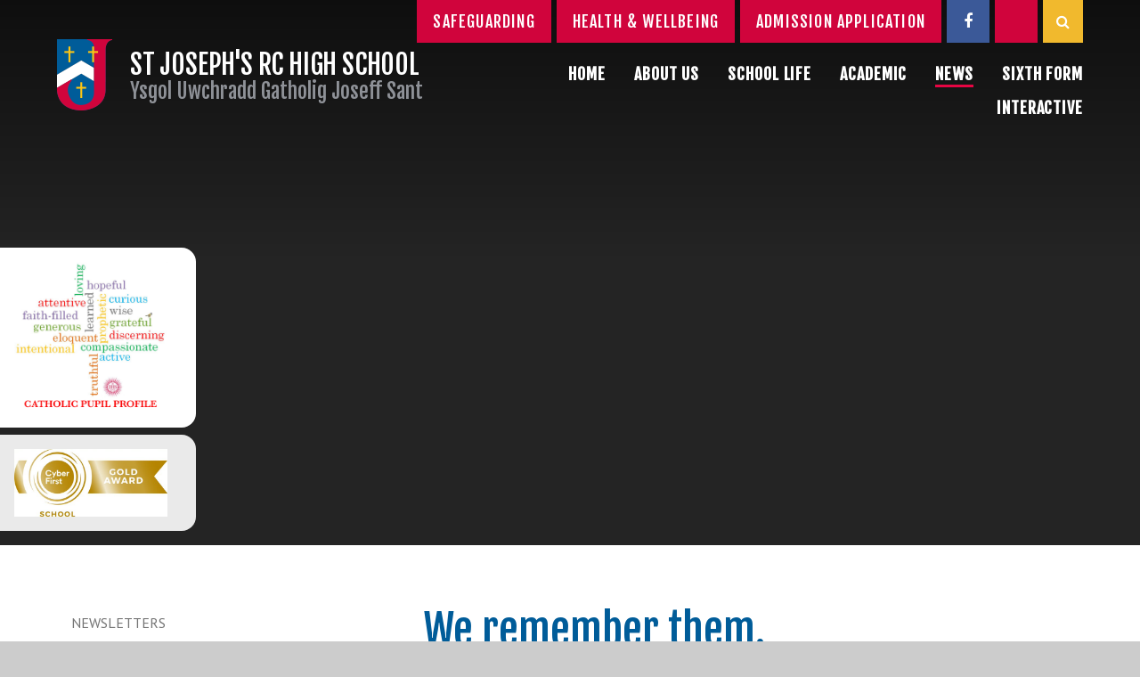

--- FILE ---
content_type: text/html
request_url: https://www.sjhs.newport.sch.uk/news/?pid=47&nid=3&storyid=101
body_size: 58913
content:

<!DOCTYPE html>
<!--[if IE 7]><html class="no-ios no-js lte-ie9 lte-ie8 lte-ie7" lang="en" xml:lang="en"><![endif]-->
<!--[if IE 8]><html class="no-ios no-js lte-ie9 lte-ie8"  lang="en" xml:lang="en"><![endif]-->
<!--[if IE 9]><html class="no-ios no-js lte-ie9"  lang="en" xml:lang="en"><![endif]-->
<!--[if !IE]><!--> <html class="no-ios no-js"  lang="en" xml:lang="en"><!--<![endif]-->
	<head>
		<meta http-equiv="X-UA-Compatible" content="IE=edge" />
		<meta http-equiv="content-type" content="text/html; charset=utf-8"/>
		
		<link rel="canonical" href="https://www.sjhs.newport.sch.uk/news/?pid=47&amp;nid=3&amp;storyid=101">
		<link rel="stylesheet" integrity="sha512-+L4yy6FRcDGbXJ9mPG8MT/3UCDzwR9gPeyFNMCtInsol++5m3bk2bXWKdZjvybmohrAsn3Ua5x8gfLnbE1YkOg==" crossorigin="anonymous" referrerpolicy="no-referrer" media="screen" href="https://cdnjs.cloudflare.com/ajax/libs/font-awesome/4.5.0/css/font-awesome.min.css?cache=260112">
<!--[if IE 7]><link rel="stylesheet" media="screen" href="https://cdn.juniperwebsites.co.uk/_includes/font-awesome/4.2.0/css/font-awesome-ie7.min.css?cache=v4.6.56.3">
<![endif]-->
		<title>St Joseph's RC High School - We remember them.</title>
		
<!--[if IE]>
<script>
console = {log:function(){return;}};
</script>
<![endif]-->

<script>
	var boolItemEditDisabled;
	var boolLanguageMode, boolLanguageEditOriginal;
	var boolViewingConnect;
	var boolConnectDashboard;
	var displayRegions = [];
	var intNewFileCount = 0;
	strItemType = "news story";
	strSubItemType = "News Story";

	var featureSupport = {
		tagging: false,
		eventTagging: false
	};
	var boolLoggedIn = false;
boolAdminMode = false;
	var boolSuperUser = false;
strCookieBarStyle = 'shape';
	intParentPageID = "47";
	intCurrentItemID = 101;
	intCurrentCatID = 3;
boolIsHomePage = false;
	boolItemEditDisabled = true;
	boolLanguageEditOriginal=true;
	strCurrentLanguage='en-gb';	strFileAttachmentsUploadLocation = 'bottom';	boolViewingConnect = false;	boolConnectDashboard = false;	var objEditorComponentList = {};

</script>

<script src="https://cdn.juniperwebsites.co.uk/admin/_includes/js/mutation_events.min.js?cache=v4.6.56.3"></script>
<script src="https://cdn.juniperwebsites.co.uk/admin/_includes/js/jquery/jquery.js?cache=v4.6.56.3"></script>
<script src="https://cdn.juniperwebsites.co.uk/admin/_includes/js/jquery/jquery.prefilter.js?cache=v4.6.56.3"></script>
<script src="https://cdn.juniperwebsites.co.uk/admin/_includes/js/jquery/jquery.query.js?cache=v4.6.56.3"></script>
<script src="https://cdn.juniperwebsites.co.uk/admin/_includes/js/jquery/js.cookie.js?cache=v4.6.56.3"></script>
<script src="/_includes/editor/template-javascript.asp?cache=260112"></script>
<script src="/admin/_includes/js/functions/minified/functions.login.new.asp?cache=260112"></script>

  <script>

  </script>
<link href="https://www.sjhs.newport.sch.uk/feeds/news.asp?nid=3&amp;pid=101&lang=en" rel="alternate" type="application/rss+xml" title="St Joseph's RC High School - News Feed"><link href="https://www.sjhs.newport.sch.uk/feeds/comments.asp?title=We remember them.&amp;storyid=101&amp;nid=3&amp;item=news&amp;pid=47&lang=en" rel="alternate" type="application/rss+xml" title="St Joseph's RC High School - We remember them. - Blog Post Comments"><link rel="stylesheet" media="screen" href="/_site/css/main.css?cache=260112">
<link rel="stylesheet" media="screen" href="/_site/css/content.css?cache=260112">


	<meta name="mobile-web-app-capable" content="yes">
	<meta name="apple-mobile-web-app-capable" content="yes">
	<meta name="viewport" content="width=device-width, initial-scale=1, minimum-scale=1, maximum-scale=1">
	<link rel="author" href="/humans.txt">
	<link rel="icon" href="/_site/images/favicons/favicon.ico">
	<link rel="apple-touch-icon" href="/_site/images/favicons/favicon.png">
	<link href="https://fonts.googleapis.com/css?family=Fjalla+One|PT+Sans:400,400i,700" rel="stylesheet">

	<script type="text/javascript">
	var iOS = ( navigator.userAgent.match(/(iPad|iPhone|iPod)/g) ? true : false );
	if (iOS) { $('html').removeClass('no-ios').addClass('ios'); }
	</script><link rel="stylesheet" media="screen" href="https://cdn.juniperwebsites.co.uk/_includes/css/content-blocks.css?cache=v4.6.56.3">
<link rel="stylesheet" media="screen" href="/_includes/css/cookie-colour.asp?cache=260112">
<link rel="stylesheet" media="screen" href="https://cdn.juniperwebsites.co.uk/_includes/css/cookies.css?cache=v4.6.56.3">
<link rel="stylesheet" media="screen" href="https://cdn.juniperwebsites.co.uk/_includes/css/cookies.advanced.css?cache=v4.6.56.3">
<link rel="stylesheet" media="screen" href="/_site/css/news.css?cache=260112">
<link rel="stylesheet" media="screen" href="https://cdn.juniperwebsites.co.uk/_includes/css/overlord.css?cache=v4.6.56.3">
<link rel="stylesheet" media="screen" href="https://cdn.juniperwebsites.co.uk/_includes/css/templates.css?cache=v4.6.56.3">
<link rel="stylesheet" media="screen" href="/_site/css/attachments.css?cache=260112">
<link rel="stylesheet" media="screen" href="/_site/css/templates.css?cache=260112">
<style>#print_me { display: none;}</style><script src="https://cdn.juniperwebsites.co.uk/admin/_includes/js/modernizr.js?cache=v4.6.56.3"></script>

        <meta property="og:site_name" content="St Joseph's RC High School" />
        <meta property="og:title" content="We remember them." />
        <meta property="og:image" content="https://www.sjhs.newport.sch.uk/_site/data/images/news/101/poppy.jpg" />
        <meta property="og:type" content="website" />
        <meta property="twitter:card" content="summary" />
</head>


    <body>


<div id="print_me"></div>
<div class="mason mason--inner">

	<section class="access">
		<a class="access__anchor" name="header"></a>
		<a class="access__link" href="#content">Skip to content &darr;</a>
	</section>

	<header class="header">
		<div class="ms-center ms-clear">
			<a href="/" title="St Joseph's RC High School" class="header__logo ms-ren">
				<span class="header__logo-eng ms-heading">St Joseph's RC High School</span>
				<span class="header__logo-wel ms-heading">Ysgol Uwchradd Gatholig Joseff Sant</span>
			</a>
			<div href="/" title="St Joseph's RC High School" class="header__logo header__logo--reference ms-ren" style="opacity:0;font-size:16px;visibility:hidden;position:absolute;top:-500em;"><span class="header__logo-eng ms-heading" >St Joseph's RC High School</span><span class="header__logo-wel ms-heading">Ysgol Uwchradd Gatholig Joseff Sant</span></div>
			<button class="menu__btn rs-btn" data-toggle=".mason--menu">
				<div class="menu__btn__wrap ms-clear">
					<div class="menu__btn__icon"></div>
				</div>
			</button>
			<section class="menu ms-ren">
				<button class="menu__shadow rs-btn ms-desk-hide" data-toggle=".mason--menu"></button>
				<nav class="menu__main__list ms-clear">
					<ul class="ms-clear"><li class="menu__main__list__item menu__main__list__item--page_1"><a class="menu__main__list__item__link" id="page_1" href="/"><span>Home</span></a><button class="menu__main__list__item__button rs-btn" data-tab=".menu__main__list__item--page_1--expand"><i class="menu__main__list__item__button__icon fa fa-angle-down"></i></button></li><li class="menu__main__list__item menu__main__list__item--page_13 menu__main__list__item--subitems"><a class="menu__main__list__item__link" id="page_13" href="/page/?title=About+Us&amp;pid=13"><span>About Us</span></a><button class="menu__main__list__item__button rs-btn" data-tab=".menu__main__list__item--page_13--expand"><i class="menu__main__list__item__button__icon fa fa-angle-down"></i></button><ul class="menu__main__list__item__sub"><li class="menu__main__list__item menu__main__list__item--page_24"><a class="menu__main__list__item__link" id="page_24" href="/admissionapplication"><span>Admission Application</span></a><button class="menu__main__list__item__button rs-btn" data-tab=".menu__main__list__item--page_24--expand"><i class="menu__main__list__item__button__icon fa fa-angle-down"></i></button></li><li class="menu__main__list__item menu__main__list__item--page_157"><a class="menu__main__list__item__link" id="page_157" href="/openmorning"><span>Open Mornings</span></a><button class="menu__main__list__item__button rs-btn" data-tab=".menu__main__list__item--page_157--expand"><i class="menu__main__list__item__button__icon fa fa-angle-down"></i></button></li><li class="menu__main__list__item menu__main__list__item--page_19"><a class="menu__main__list__item__link" id="page_19" href="/page/?title=Prospectus&amp;pid=19"><span>Prospectus</span></a><button class="menu__main__list__item__button rs-btn" data-tab=".menu__main__list__item--page_19--expand"><i class="menu__main__list__item__button__icon fa fa-angle-down"></i></button></li><li class="menu__main__list__item menu__main__list__item--page_127"><a class="menu__main__list__item__link" id="page_127" href="/vacancies"><span>Vacancies</span></a><button class="menu__main__list__item__button rs-btn" data-tab=".menu__main__list__item--page_127--expand"><i class="menu__main__list__item__button__icon fa fa-angle-down"></i></button></li><li class="menu__main__list__item menu__main__list__item--page_14"><a class="menu__main__list__item__link" id="page_14" href="/page/?title=Inspection+Reports&amp;pid=14"><span>Inspection Reports</span></a><button class="menu__main__list__item__button rs-btn" data-tab=".menu__main__list__item--page_14--expand"><i class="menu__main__list__item__button__icon fa fa-angle-down"></i></button></li><li class="menu__main__list__item menu__main__list__item--page_87"><a class="menu__main__list__item__link" id="page_87" href="/page/?title=Exam+Results&amp;pid=87"><span>Exam Results</span></a><button class="menu__main__list__item__button rs-btn" data-tab=".menu__main__list__item--page_87--expand"><i class="menu__main__list__item__button__icon fa fa-angle-down"></i></button></li><li class="menu__main__list__item menu__main__list__item--page_16"><a class="menu__main__list__item__link" id="page_16" href="/staff"><span>SLT &amp; Teaching staff</span></a><button class="menu__main__list__item__button rs-btn" data-tab=".menu__main__list__item--page_16--expand"><i class="menu__main__list__item__button__icon fa fa-angle-down"></i></button></li><li class="menu__main__list__item menu__main__list__item--page_23"><a class="menu__main__list__item__link" id="page_23" href="/termdates"><span>Term Dates</span></a><button class="menu__main__list__item__button rs-btn" data-tab=".menu__main__list__item--page_23--expand"><i class="menu__main__list__item__button__icon fa fa-angle-down"></i></button></li><li class="menu__main__list__item menu__main__list__item--page_21"><a class="menu__main__list__item__link" id="page_21" href="/page/?title=Partner+Primary+Schools&amp;pid=21"><span>Partner Primary Schools</span></a><button class="menu__main__list__item__button rs-btn" data-tab=".menu__main__list__item--page_21--expand"><i class="menu__main__list__item__button__icon fa fa-angle-down"></i></button></li><li class="menu__main__list__item menu__main__list__item--page_22"><a class="menu__main__list__item__link" id="page_22" href="/page/?title=Parishes&amp;pid=22"><span>Parishes</span></a><button class="menu__main__list__item__button rs-btn" data-tab=".menu__main__list__item--page_22--expand"><i class="menu__main__list__item__button__icon fa fa-angle-down"></i></button></li><li class="menu__main__list__item menu__main__list__item--page_17"><a class="menu__main__list__item__link" id="page_17" href="/governors"><span>Governors</span></a><button class="menu__main__list__item__button rs-btn" data-tab=".menu__main__list__item--page_17--expand"><i class="menu__main__list__item__button__icon fa fa-angle-down"></i></button></li><li class="menu__main__list__item menu__main__list__item--page_20"><a class="menu__main__list__item__link" id="page_20" href="/policies"><span>Policies &amp; Strategies</span></a><button class="menu__main__list__item__button rs-btn" data-tab=".menu__main__list__item--page_20--expand"><i class="menu__main__list__item__button__icon fa fa-angle-down"></i></button></li><li class="menu__main__list__item menu__main__list__item--page_100"><a class="menu__main__list__item__link" id="page_100" href="/strategicplans"><span>Strategic Plans</span></a><button class="menu__main__list__item__button rs-btn" data-tab=".menu__main__list__item--page_100--expand"><i class="menu__main__list__item__button__icon fa fa-angle-down"></i></button></li><li class="menu__main__list__item menu__main__list__item--page_73"><a class="menu__main__list__item__link" id="page_73" href="/contactus"><span>Contact Us</span></a><button class="menu__main__list__item__button rs-btn" data-tab=".menu__main__list__item--page_73--expand"><i class="menu__main__list__item__button__icon fa fa-angle-down"></i></button></li></ul></li><li class="menu__main__list__item menu__main__list__item--page_27 menu__main__list__item--subitems"><a class="menu__main__list__item__link" id="page_27" href="/page/?title=School+Life&amp;pid=27"><span>School Life</span></a><button class="menu__main__list__item__button rs-btn" data-tab=".menu__main__list__item--page_27--expand"><i class="menu__main__list__item__button__icon fa fa-angle-down"></i></button><ul class="menu__main__list__item__sub"><li class="menu__main__list__item menu__main__list__item--page_28"><a class="menu__main__list__item__link" id="page_28" href="/catholiclife"><span>Catholic Life</span></a><button class="menu__main__list__item__button rs-btn" data-tab=".menu__main__list__item--page_28--expand"><i class="menu__main__list__item__button__icon fa fa-angle-down"></i></button></li><li class="menu__main__list__item menu__main__list__item--page_31"><a class="menu__main__list__item__link" id="page_31" href="/spirituality"><span>Spirituality</span></a><button class="menu__main__list__item__button rs-btn" data-tab=".menu__main__list__item--page_31--expand"><i class="menu__main__list__item__button__icon fa fa-angle-down"></i></button></li><li class="menu__main__list__item menu__main__list__item--page_33"><a class="menu__main__list__item__link" id="page_33" href="/pastoralteams"><span>Pastoral Teams</span></a><button class="menu__main__list__item__button rs-btn" data-tab=".menu__main__list__item--page_33--expand"><i class="menu__main__list__item__button__icon fa fa-angle-down"></i></button></li><li class="menu__main__list__item menu__main__list__item--page_45"><a class="menu__main__list__item__link" id="page_45" href="/page/?title=Cyngor+Cymreig&amp;pid=45"><span>Cyngor Cymreig</span></a><button class="menu__main__list__item__button rs-btn" data-tab=".menu__main__list__item--page_45--expand"><i class="menu__main__list__item__button__icon fa fa-angle-down"></i></button></li><li class="menu__main__list__item menu__main__list__item--page_29"><a class="menu__main__list__item__link" id="page_29" href="/uniform"><span>Uniform</span></a><button class="menu__main__list__item__button rs-btn" data-tab=".menu__main__list__item--page_29--expand"><i class="menu__main__list__item__button__icon fa fa-angle-down"></i></button></li><li class="menu__main__list__item menu__main__list__item--page_34"><a class="menu__main__list__item__link" id="page_34" href="/dailytimetable"><span>Daily Timetables</span></a><button class="menu__main__list__item__button rs-btn" data-tab=".menu__main__list__item--page_34--expand"><i class="menu__main__list__item__button__icon fa fa-angle-down"></i></button></li><li class="menu__main__list__item menu__main__list__item--page_30"><a class="menu__main__list__item__link" id="page_30" href="/clubs"><span>Clubs</span></a><button class="menu__main__list__item__button rs-btn" data-tab=".menu__main__list__item--page_30--expand"><i class="menu__main__list__item__button__icon fa fa-angle-down"></i></button></li><li class="menu__main__list__item menu__main__list__item--page_38"><a class="menu__main__list__item__link" id="page_38" href="/onlinesafety"><span>Online Safety</span></a><button class="menu__main__list__item__button rs-btn" data-tab=".menu__main__list__item--page_38--expand"><i class="menu__main__list__item__button__icon fa fa-angle-down"></i></button></li><li class="menu__main__list__item menu__main__list__item--page_44"><a class="menu__main__list__item__link" id="page_44" href="/studentvoice"><span>Student Voice</span></a><button class="menu__main__list__item__button rs-btn" data-tab=".menu__main__list__item--page_44--expand"><i class="menu__main__list__item__button__icon fa fa-angle-down"></i></button></li><li class="menu__main__list__item menu__main__list__item--page_37"><a class="menu__main__list__item__link" id="page_37" href="/transport"><span>Transport</span></a><button class="menu__main__list__item__button rs-btn" data-tab=".menu__main__list__item--page_37--expand"><i class="menu__main__list__item__button__icon fa fa-angle-down"></i></button></li><li class="menu__main__list__item menu__main__list__item--page_35"><a class="menu__main__list__item__link" id="page_35" href="/canteen"><span>Canteen</span></a><button class="menu__main__list__item__button rs-btn" data-tab=".menu__main__list__item--page_35--expand"><i class="menu__main__list__item__button__icon fa fa-angle-down"></i></button></li><li class="menu__main__list__item menu__main__list__item--page_171"><a class="menu__main__list__item__link" id="page_171" href="/ecolife"><span>ECO Life</span></a><button class="menu__main__list__item__button rs-btn" data-tab=".menu__main__list__item--page_171--expand"><i class="menu__main__list__item__button__icon fa fa-angle-down"></i></button></li><li class="menu__main__list__item menu__main__list__item--page_172"><a class="menu__main__list__item__link" id="page_172" href="/safeguarding"><span>Safeguarding</span></a><button class="menu__main__list__item__button rs-btn" data-tab=".menu__main__list__item--page_172--expand"><i class="menu__main__list__item__button__icon fa fa-angle-down"></i></button></li></ul></li><li class="menu__main__list__item menu__main__list__item--page_54 menu__main__list__item--subitems"><a class="menu__main__list__item__link" id="page_54" href="/academic"><span>Academic</span></a><button class="menu__main__list__item__button rs-btn" data-tab=".menu__main__list__item--page_54--expand"><i class="menu__main__list__item__button__icon fa fa-angle-down"></i></button><ul class="menu__main__list__item__sub"><li class="menu__main__list__item menu__main__list__item--page_59"><a class="menu__main__list__item__link" id="page_59" href="/exams"><span>Exams</span></a><button class="menu__main__list__item__button rs-btn" data-tab=".menu__main__list__item--page_59--expand"><i class="menu__main__list__item__button__icon fa fa-angle-down"></i></button></li><li class="menu__main__list__item menu__main__list__item--page_62"><a class="menu__main__list__item__link" id="page_62" href="/revision"><span>REVISION</span></a><button class="menu__main__list__item__button rs-btn" data-tab=".menu__main__list__item--page_62--expand"><i class="menu__main__list__item__button__icon fa fa-angle-down"></i></button></li><li class="menu__main__list__item menu__main__list__item--page_61"><a class="menu__main__list__item__link" id="page_61" href="/transition"><span>Transition</span></a><button class="menu__main__list__item__button rs-btn" data-tab=".menu__main__list__item--page_61--expand"><i class="menu__main__list__item__button__icon fa fa-angle-down"></i></button></li><li class="menu__main__list__item menu__main__list__item--page_57"><a class="menu__main__list__item__link" id="page_57" href="/ks3curriculum"><span>Years 7-9 Curriculum</span></a><button class="menu__main__list__item__button rs-btn" data-tab=".menu__main__list__item--page_57--expand"><i class="menu__main__list__item__button__icon fa fa-angle-down"></i></button></li><li class="menu__main__list__item menu__main__list__item--page_55"><a class="menu__main__list__item__link" id="page_55" href="/year9pathways"><span>Year 9 Pathways</span></a><button class="menu__main__list__item__button rs-btn" data-tab=".menu__main__list__item--page_55--expand"><i class="menu__main__list__item__button__icon fa fa-angle-down"></i></button></li><li class="menu__main__list__item menu__main__list__item--page_169"><a class="menu__main__list__item__link" id="page_169" href="/ks4curriculum"><span>Years 10-11 Curriculum</span></a><button class="menu__main__list__item__button rs-btn" data-tab=".menu__main__list__item--page_169--expand"><i class="menu__main__list__item__button__icon fa fa-angle-down"></i></button></li><li class="menu__main__list__item menu__main__list__item--page_66"><a class="menu__main__list__item__link" id="page_66" href="/advskills"><span>WBQ/Skills</span></a><button class="menu__main__list__item__button rs-btn" data-tab=".menu__main__list__item--page_66--expand"><i class="menu__main__list__item__button__icon fa fa-angle-down"></i></button></li><li class="menu__main__list__item menu__main__list__item--page_104"><a class="menu__main__list__item__link" id="page_104" href="/healthandwellbeing"><span>Health &amp; Wellbeing</span></a><button class="menu__main__list__item__button rs-btn" data-tab=".menu__main__list__item--page_104--expand"><i class="menu__main__list__item__button__icon fa fa-angle-down"></i></button></li><li class="menu__main__list__item menu__main__list__item--page_156"><a class="menu__main__list__item__link" id="page_156" href="/pshe"><span>PSHE</span></a><button class="menu__main__list__item__button rs-btn" data-tab=".menu__main__list__item--page_156--expand"><i class="menu__main__list__item__button__icon fa fa-angle-down"></i></button></li><li class="menu__main__list__item menu__main__list__item--page_103"><a class="menu__main__list__item__link" id="page_103" href="/blendedlearning"><span>Google Classroom</span></a><button class="menu__main__list__item__button rs-btn" data-tab=".menu__main__list__item--page_103--expand"><i class="menu__main__list__item__button__icon fa fa-angle-down"></i></button></li><li class="menu__main__list__item menu__main__list__item--page_125"><a class="menu__main__list__item__link" id="page_125" href="/library"><span>The Library</span></a><button class="menu__main__list__item__button rs-btn" data-tab=".menu__main__list__item--page_125--expand"><i class="menu__main__list__item__button__icon fa fa-angle-down"></i></button></li></ul></li><li class="menu__main__list__item menu__main__list__item--page_47 menu__main__list__item--subitems menu__main__list__item--selected"><a class="menu__main__list__item__link" id="page_47" href="/page/?title=News&amp;pid=47"><span>News</span></a><button class="menu__main__list__item__button rs-btn" data-tab=".menu__main__list__item--page_47--expand"><i class="menu__main__list__item__button__icon fa fa-angle-down"></i></button><ul class="menu__main__list__item__sub"><li class="menu__main__list__item menu__main__list__item--page_48"><a class="menu__main__list__item__link" id="page_48" href="/newsletters"><span>Newsletters</span></a><button class="menu__main__list__item__button rs-btn" data-tab=".menu__main__list__item--page_48--expand"><i class="menu__main__list__item__button__icon fa fa-angle-down"></i></button></li><li class="menu__main__list__item menu__main__list__item--page_99"><a class="menu__main__list__item__link" id="page_99" href="/careers"><span>Careers</span></a><button class="menu__main__list__item__button rs-btn" data-tab=".menu__main__list__item--page_99--expand"><i class="menu__main__list__item__button__icon fa fa-angle-down"></i></button></li><li class="menu__main__list__item menu__main__list__item--page_161"><a class="menu__main__list__item__link" id="page_161" href="/realtalk"><span>REALTALK Podcast</span></a><button class="menu__main__list__item__button rs-btn" data-tab=".menu__main__list__item--page_161--expand"><i class="menu__main__list__item__button__icon fa fa-angle-down"></i></button></li><li class="menu__main__list__item menu__main__list__item--page_49"><a class="menu__main__list__item__link" id="page_49" href="/lettersnotifications"><span>Letters and Notifications</span></a><button class="menu__main__list__item__button rs-btn" data-tab=".menu__main__list__item--page_49--expand"><i class="menu__main__list__item__button__icon fa fa-angle-down"></i></button></li><li class="menu__main__list__item menu__main__list__item--page_51"><a class="menu__main__list__item__link" id="page_51" href="/trips"><span>School Trips 2025/26</span></a><button class="menu__main__list__item__button rs-btn" data-tab=".menu__main__list__item--page_51--expand"><i class="menu__main__list__item__button__icon fa fa-angle-down"></i></button></li><li class="menu__main__list__item menu__main__list__item--page_112"><a class="menu__main__list__item__link" id="page_112" href="/page/?title=Welsh+Support&amp;pid=112"><span>Welsh Support</span></a><button class="menu__main__list__item__button rs-btn" data-tab=".menu__main__list__item--page_112--expand"><i class="menu__main__list__item__button__icon fa fa-angle-down"></i></button></li><li class="menu__main__list__item menu__main__list__item--url_2"><a class="menu__main__list__item__link" id="url_2" href="/calendar/?calid=1,3,4,5,6,7,8,9&amp;pid=47&amp;viewid=2"><span>Calendar</span></a><button class="menu__main__list__item__button rs-btn" data-tab=".menu__main__list__item--url_2--expand"><i class="menu__main__list__item__button__icon fa fa-angle-down"></i></button></li><li class="menu__main__list__item menu__main__list__item--news_category_3 menu__main__list__item--selected"><a class="menu__main__list__item__link" id="news_category_3" href="/events"><span>School Events</span></a><button class="menu__main__list__item__button rs-btn" data-tab=".menu__main__list__item--news_category_3--expand"><i class="menu__main__list__item__button__icon fa fa-angle-down"></i></button></li></ul></li><li class="menu__main__list__item menu__main__list__item--page_74 menu__main__list__item--subitems"><a class="menu__main__list__item__link" id="page_74" href="/sixthform"><span>Sixth Form</span></a><button class="menu__main__list__item__button rs-btn" data-tab=".menu__main__list__item--page_74--expand"><i class="menu__main__list__item__button__icon fa fa-angle-down"></i></button><ul class="menu__main__list__item__sub"><li class="menu__main__list__item menu__main__list__item--page_76"><a class="menu__main__list__item__link" id="page_76" href="/6thprospectus"><span>Prospectus</span></a><button class="menu__main__list__item__button rs-btn" data-tab=".menu__main__list__item--page_76--expand"><i class="menu__main__list__item__button__icon fa fa-angle-down"></i></button></li><li class="menu__main__list__item menu__main__list__item--page_166"><a class="menu__main__list__item__link" id="page_166" href="/6thapplications"><span>6th Form Applications</span></a><button class="menu__main__list__item__button rs-btn" data-tab=".menu__main__list__item--page_166--expand"><i class="menu__main__list__item__button__icon fa fa-angle-down"></i></button></li><li class="menu__main__list__item menu__main__list__item--page_148"><a class="menu__main__list__item__link" id="page_148" href="/yr11pathway"><span>Yr11 to Yr12 Pathway</span></a><button class="menu__main__list__item__button rs-btn" data-tab=".menu__main__list__item--page_148--expand"><i class="menu__main__list__item__button__icon fa fa-angle-down"></i></button></li><li class="menu__main__list__item menu__main__list__item--page_82"><a class="menu__main__list__item__link" id="page_82" href="/6thkeydates"><span>Key Dates</span></a><button class="menu__main__list__item__button rs-btn" data-tab=".menu__main__list__item--page_82--expand"><i class="menu__main__list__item__button__icon fa fa-angle-down"></i></button></li><li class="menu__main__list__item menu__main__list__item--page_153"><a class="menu__main__list__item__link" id="page_153" href="/6threvision"><span>Revision</span></a><button class="menu__main__list__item__button rs-btn" data-tab=".menu__main__list__item--page_153--expand"><i class="menu__main__list__item__button__icon fa fa-angle-down"></i></button></li><li class="menu__main__list__item menu__main__list__item--page_154"><a class="menu__main__list__item__link" id="page_154" href="/6thexams"><span>Exams</span></a><button class="menu__main__list__item__button rs-btn" data-tab=".menu__main__list__item--page_154--expand"><i class="menu__main__list__item__button__icon fa fa-angle-down"></i></button></li><li class="menu__main__list__item menu__main__list__item--page_174"><a class="menu__main__list__item__link" id="page_174" href="/page/?title=Pupil+Destinations&amp;pid=174"><span>Pupil Destinations</span></a><button class="menu__main__list__item__button rs-btn" data-tab=".menu__main__list__item--page_174--expand"><i class="menu__main__list__item__button__icon fa fa-angle-down"></i></button></li><li class="menu__main__list__item menu__main__list__item--page_122"><a class="menu__main__list__item__link" id="page_122" href="/progressionemployment"><span>Progression &amp; Employment</span></a><button class="menu__main__list__item__button rs-btn" data-tab=".menu__main__list__item--page_122--expand"><i class="menu__main__list__item__button__icon fa fa-angle-down"></i></button></li><li class="menu__main__list__item menu__main__list__item--page_134"><a class="menu__main__list__item__link" id="page_134" href="/ucas"><span>UCAS</span></a><button class="menu__main__list__item__button rs-btn" data-tab=".menu__main__list__item--page_134--expand"><i class="menu__main__list__item__button__icon fa fa-angle-down"></i></button></li><li class="menu__main__list__item menu__main__list__item--page_83"><a class="menu__main__list__item__link" id="page_83" href="/studentfinance"><span>Student Finance</span></a><button class="menu__main__list__item__button rs-btn" data-tab=".menu__main__list__item--page_83--expand"><i class="menu__main__list__item__button__icon fa fa-angle-down"></i></button></li><li class="menu__main__list__item menu__main__list__item--page_77"><a class="menu__main__list__item__link" id="page_77" href="/6thuniform"><span>Uniform</span></a><button class="menu__main__list__item__button rs-btn" data-tab=".menu__main__list__item--page_77--expand"><i class="menu__main__list__item__button__icon fa fa-angle-down"></i></button></li><li class="menu__main__list__item menu__main__list__item--page_80"><a class="menu__main__list__item__link" id="page_80" href="/welshbac"><span>ADVANCED SKILLS</span></a><button class="menu__main__list__item__button rs-btn" data-tab=".menu__main__list__item--page_80--expand"><i class="menu__main__list__item__button__icon fa fa-angle-down"></i></button></li></ul></li><li class="menu__main__list__item menu__main__list__item--page_67 menu__main__list__item--subitems"><a class="menu__main__list__item__link" id="page_67" href="/page/?title=Interactive&amp;pid=67"><span>Interactive</span></a><button class="menu__main__list__item__button rs-btn" data-tab=".menu__main__list__item--page_67--expand"><i class="menu__main__list__item__button__icon fa fa-angle-down"></i></button><ul class="menu__main__list__item__sub"><li class="menu__main__list__item menu__main__list__item--url_9"><a class="menu__main__list__item__link" id="url_9" href="https://classroom.google.com/a/sjhs.newport.sch.uk" target="_blank" rel="external"><span>Google Classroom</span></a><button class="menu__main__list__item__button rs-btn" data-tab=".menu__main__list__item--url_9--expand"><i class="menu__main__list__item__button__icon fa fa-angle-down"></i></button></li><li class="menu__main__list__item menu__main__list__item--page_72"><a class="menu__main__list__item__link" id="page_72" href="/page/?title=School+Comms&amp;pid=72"><span>School Comms</span></a><button class="menu__main__list__item__button rs-btn" data-tab=".menu__main__list__item--page_72--expand"><i class="menu__main__list__item__button__icon fa fa-angle-down"></i></button></li><li class="menu__main__list__item menu__main__list__item--url_14"><a class="menu__main__list__item__link" id="url_14" href="https://ithelpdesk.sjhs.newport.sch.uk/front/central.php" target="_blank" rel="external"><span>IT Services Help Desk (Internal only)</span></a><button class="menu__main__list__item__button rs-btn" data-tab=".menu__main__list__item--url_14--expand"><i class="menu__main__list__item__button__icon fa fa-angle-down"></i></button></li><li class="menu__main__list__item menu__main__list__item--url_10"><a class="menu__main__list__item__link" id="url_10" href="https://hwb.gov.wales/" target="_blank" rel="external"><span>HWB</span></a><button class="menu__main__list__item__button rs-btn" data-tab=".menu__main__list__item--url_10--expand"><i class="menu__main__list__item__button__icon fa fa-angle-down"></i></button></li><li class="menu__main__list__item menu__main__list__item--url_16"><a class="menu__main__list__item__link" id="url_16" href="https://m365.cloud.microsoft/apps/" target="_blank" rel="external"><span>WEBMAIL CLOUD</span></a><button class="menu__main__list__item__button rs-btn" data-tab=".menu__main__list__item--url_16--expand"><i class="menu__main__list__item__button__icon fa fa-angle-down"></i></button></li><li class="menu__main__list__item menu__main__list__item--url_19"><a class="menu__main__list__item__link" id="url_19" href="https://sjhsnewportschuk.sharepoint.com/sites/Governors_Doc" target="_blank" rel="external"><span>Governors</span></a><button class="menu__main__list__item__button rs-btn" data-tab=".menu__main__list__item--url_19--expand"><i class="menu__main__list__item__button__icon fa fa-angle-down"></i></button></li><li class="menu__main__list__item menu__main__list__item--page_70"><a class="menu__main__list__item__link" id="page_70" href="/page/?title=QR+Gallery&amp;pid=70"><span>QR Gallery</span></a><button class="menu__main__list__item__button rs-btn" data-tab=".menu__main__list__item--page_70--expand"><i class="menu__main__list__item__button__icon fa fa-angle-down"></i></button></li><li class="menu__main__list__item menu__main__list__item--url_13"><a class="menu__main__list__item__link" id="url_13" href="https://careerswales.gov.wales/" target="_blank" rel="external"><span>Careers Wales</span></a><button class="menu__main__list__item__button rs-btn" data-tab=".menu__main__list__item--url_13--expand"><i class="menu__main__list__item__button__icon fa fa-angle-down"></i></button></li><li class="menu__main__list__item menu__main__list__item--url_8"><a class="menu__main__list__item__link" id="url_8" href="https://www.easyfundraising.org.uk/causes/sjhsnewport/" target="_blank" rel="external"><span>Easyfundraising</span></a><button class="menu__main__list__item__button rs-btn" data-tab=".menu__main__list__item--url_8--expand"><i class="menu__main__list__item__button__icon fa fa-angle-down"></i></button></li><li class="menu__main__list__item menu__main__list__item--url_15"><a class="menu__main__list__item__link" id="url_15" href="https://talkingzone.southwales.ac.uk/secondary/" target="_blank" rel="external"><span>Talking Zone</span></a><button class="menu__main__list__item__button rs-btn" data-tab=".menu__main__list__item--url_15--expand"><i class="menu__main__list__item__button__icon fa fa-angle-down"></i></button></li><li class="menu__main__list__item menu__main__list__item--url_20"><a class="menu__main__list__item__link" id="url_20" href="https://www-sjhs-org-uk.translate.goog/?_x_tr_sl=auto&amp;_x_tr_tl=en&amp;_x_tr_hl=en-US&amp;_x_tr_pto=wapp" target="_blank" rel="external"><span>TRANSLATE THIS SITE</span></a><button class="menu__main__list__item__button rs-btn" data-tab=".menu__main__list__item--url_20--expand"><i class="menu__main__list__item__button__icon fa fa-angle-down"></i></button></li></ul></li></ul>
				</nav>
				<ul class="menu__quicklinks ms-clear">
				<li class="menu__quicklinks__item menu__quicklinks__item--live menu__quicklinks__item--pink menu__quicklinks__item--text menu__quicklinks__item--null"><a class="menu__quicklinks__item__link" href="/safeguarding" title="SAFEGUARDING" target="Same Window"><i class=""></i><span>SAFEGUARDING</span></a></li><li class="menu__quicklinks__item menu__quicklinks__item--live menu__quicklinks__item--pink menu__quicklinks__item--text menu__quicklinks__item--null"><a class="menu__quicklinks__item__link" href="/page/?title=Health+%26amp%3B+Wellbeing&pid=104" title="Health & Wellbeing" target="Same Window"><i class=""></i><span>Health & Wellbeing</span></a></li><li class="menu__quicklinks__item menu__quicklinks__item--live menu__quicklinks__item--pink menu__quicklinks__item--text menu__quicklinks__item--null"><a class="menu__quicklinks__item__link" href="/admissionapplication" title="Admission Application" target="Same Window"><i class=""></i><span>Admission Application</span></a></li><li class="menu__quicklinks__item menu__quicklinks__item--null menu__quicklinks__item--null menu__quicklinks__item--icon menu__quicklinks__item--fa_fa-facebook"><a class="menu__quicklinks__item__link" href="https://www.facebook.com/stjosephsnewport/" title="Facebook" target="New Window"><i class="fa fa-facebook"></i><span>Facebook</span></a></li><li class="menu__quicklinks__item menu__quicklinks__item--in_demo menu__quicklinks__item--pink menu__quicklinks__item--icon menu__quicklinks__item--null"><a class="menu__quicklinks__item__link" href="https://support.microsoft.com/en-us/topic/use-microsoft-translator-in-microsoft-edge-browser-4ad1c6cb-01a4-4227-be9d-a81e127fcb0b" title="TRANSLATE THIS SITE" target="Same Window"><i class=""></i><span>TRANSLATE THIS SITE</span></a></li><li class="menu__quicklinks__item menu__quicklinks__item--live menu__quicklinks__item--pink menu__quicklinks__item--icon menu__quicklinks__item--null"><a class="menu__quicklinks__item__link" href="https://x.com/sjhsnewport" title="X" target="New Window"><i class=""></i><span>X</span></a></li>
				</ul>
				<div class="menu__search">
					<form class="search__area" method="post" action="/search/?pid=0">
						<input type="text" class="rs-btn" name="searchValue" placeholder="Search" />
						<button type="submit" class="rs-btn" name="Search"><i class="fa fa-search"></i></button>
					</form>
				</div>
			</section>
		</div>
	</header>

	

		<section class="hero">

			<ul class="hero__images rs-lst"><li class="hero__images__item"><div class="hero__images__image image_load" data-src="/_site/data/files/images/slideshow/0F369D41D6E22EA2E5E819FF4256F8FA.jpg" data-fill=".hero__images__image"></div></li><li class="hero__images__item"><div class="hero__images__image image_load" data-src="/_site/data/files/images/slideshow/0FE3D1B0C340048EB524DD213C5D2407.jpg" data-fill=".hero__images__image"></div></li><li class="hero__images__item"><div class="hero__images__image image_load" data-src="/_site/data/files/images/slideshow/174E7A5316531CF7FF2ED21B3F3E70FF.jpg" data-fill=".hero__images__image"></div></li><li class="hero__images__item"><div class="hero__images__image image_load" data-src="/_site/data/files/images/slideshow/21A7585453C97EFDD92742B9493B1875.jpg" data-fill=".hero__images__image"></div></li><li class="hero__images__item"><div class="hero__images__image image_load" data-src="/_site/data/files/images/slideshow/2472451751C80A9C68DDBB5DAAA76D4B.jpg" data-fill=".hero__images__image"></div></li><li class="hero__images__item"><div class="hero__images__image image_load" data-src="/_site/data/files/images/slideshow/28E2E0D8F594525BEC180C5F4C3FCD5F.jpg" data-fill=".hero__images__image"></div></li><li class="hero__images__item"><div class="hero__images__image image_load" data-src="/_site/data/files/images/slideshow/2D6D5C0E96ACD67E8873CE6F8FFCCF2E.jpg" data-fill=".hero__images__image"></div></li><li class="hero__images__item"><div class="hero__images__image image_load" data-src="/_site/data/files/images/slideshow/37646C86793CCEB952BE1902890C3253.jpg" data-fill=".hero__images__image"></div></li><li class="hero__images__item"><div class="hero__images__image image_load" data-src="/_site/data/files/images/slideshow/3D4D7B5FCD622A8582D0AC049A2768A1.jpg" data-fill=".hero__images__image"></div></li><li class="hero__images__item"><div class="hero__images__image image_load" data-src="/_site/data/files/images/slideshow/6BB8B2FEBD90EB681E9524DE14468C53.jpg" data-fill=".hero__images__image"></div></li><li class="hero__images__item"><div class="hero__images__image image_load" data-src="/_site/data/files/images/slideshow/6CF675614EEDE2A8CD7BA984813F5675.jpg" data-fill=".hero__images__image"></div></li><li class="hero__images__item"><div class="hero__images__image image_load" data-src="/_site/data/files/images/slideshow/78BB80513E6FF786A91C7864A2AA1AD5.jpg" data-fill=".hero__images__image"></div></li><li class="hero__images__item"><div class="hero__images__image image_load" data-src="/_site/data/files/images/slideshow/7E04B48AE6F86F2CB7549E41EEA7BF69.jpg" data-fill=".hero__images__image"></div></li><li class="hero__images__item"><div class="hero__images__image image_load" data-src="/_site/data/files/images/slideshow/825C209CFAD9D96613354D069AE8DBF5.jpg" data-fill=".hero__images__image"></div></li><li class="hero__images__item"><div class="hero__images__image image_load" data-src="/_site/data/files/images/slideshow/8955861D3EABFF15004BB682C97A322D.jpg" data-fill=".hero__images__image"></div></li><li class="hero__images__item"><div class="hero__images__image image_load" data-src="/_site/data/files/images/slideshow/8BE069A5081758797139AEF982C6B73E.jpg" data-fill=".hero__images__image"></div></li><li class="hero__images__item"><div class="hero__images__image image_load" data-src="/_site/data/files/images/slideshow/95A9E1EC12337F082C9001B6CABFD7E9.jpg" data-fill=".hero__images__image"></div></li><li class="hero__images__item"><div class="hero__images__image image_load" data-src="/_site/data/files/images/slideshow/A8171A71522CC1FD450099962CE89810.jpg" data-fill=".hero__images__image"></div></li><li class="hero__images__item"><div class="hero__images__image image_load" data-src="/_site/data/files/images/slideshow/B6D18AA1D8B48063703C5429EDC5C645.jpg" data-fill=".hero__images__image"></div></li><li class="hero__images__item"><div class="hero__images__image image_load" data-src="/_site/data/files/images/slideshow/C4467DE9F6C8AD3C79181871CA62AA48.jpg" data-fill=".hero__images__image"></div></li><li class="hero__images__item"><div class="hero__images__image image_load" data-src="/_site/data/files/images/slideshow/DC311484893617BA395609F0AF8A3D2A.jpg" data-fill=".hero__images__image"></div></li><li class="hero__images__item"><div class="hero__images__image image_load" data-src="/_site/data/files/images/slideshow/F03401710C79FAE9045249EF080818E4.jpg" data-fill=".hero__images__image"></div></li></ul>


			<div class="hero__logos">
				<div class="profile__logo">
					<a href="https://www.sjhs.org.uk/mission" title="Mission and Purpose"> 
						<img src="/_site/images/design/profile.jpg" />
					</a>
				</div>
				<div class="silver__award">
					<img src="/_site/images/design/cyber_first_gold.jpg" />
				</div>
			</div>
			
		</section>

	
	<main class="main ms-spread ms-section ms-padding ms-clear ms-load">
		
		<nav class="subnav">
			<a class="subnav__anchor" name="subnav" id="subnav"></a>
			<button class="subnav__title rs-btn ms-heading ms-pri-d-bg" data-toggle=".subnav--toggle">In this Section <i class="fa fa-angle-down"></i></button>
			<div class="ms-wrap">
				<ul class="subnav__list"><li class="subnav__list__item subnav__list__item--page_48"><a class="subnav__list__item__link" id="page_48" href="/newsletters">Newsletters</a></li><li class="subnav__list__item subnav__list__item--page_99"><a class="subnav__list__item__link" id="page_99" href="/careers">Careers</a></li><li class="subnav__list__item subnav__list__item--page_161"><a class="subnav__list__item__link" id="page_161" href="/realtalk">REALTALK Podcast</a></li><li class="subnav__list__item subnav__list__item--page_49"><a class="subnav__list__item__link" id="page_49" href="/lettersnotifications">Letters and Notifications</a></li><li class="subnav__list__item subnav__list__item--page_51"><a class="subnav__list__item__link" id="page_51" href="/trips">School Trips 2025/26</a></li><li class="subnav__list__item subnav__list__item--page_112"><a class="subnav__list__item__link" id="page_112" href="/page/?title=Welsh+Support&amp;pid=112">Welsh Support</a></li><li class="subnav__list__item subnav__list__item--url_2"><a class="subnav__list__item__link" id="url_2" href="/calendar/?calid=1,3,4,5,6,7,8,9&amp;pid=47&amp;viewid=2">Calendar</a></li><li class="subnav__list__item subnav__list__item--news_category_3 subnav__list__item--selected"><a class="subnav__list__item__link" id="news_category_3" href="/events">School Events</a></li></ul>
			</div>
		</nav>
		<div class="content content--news_story">
			<a class="global_anchor" id="content" name="content"></a>
			<div class="content__wrap">
				<h1 class="content__title" id="itemTitle">We remember them.</h1><ul class="breadcrumbs"><li class="breadcrumbs__item breadcrumbs__item--page_1"><a class="breadcrumbs__item__link" id="page_1" href="/">Home</a><span class="breadcrumbs__item__sep">&raquo;</span></li><li class="breadcrumbs__item breadcrumbs__item--page_47 breadcrumbs__item--selected"><a class="breadcrumbs__item__link" id="page_47" href="/page/?title=News&amp;pid=47">News</a><span class="breadcrumbs__item__sep">&raquo;</span></li><li class="breadcrumbs__item breadcrumbs__item--news_category_3 breadcrumbs__item--selected"><a class="breadcrumbs__item__link" id="news_category_3" href="/events">School Events</a><span class="breadcrumbs__item__sep">&raquo;</span></li></ul>
				<div class="content__region"><div class="content__news__img"><img style="width: 100%; height: auto;" src="/_site/data/images/news/101/poppy.jpg" alt=""/></div><div class="content__news__intro"><p>
	A poignant moment this morning at St Josephs as a solitary trumpet rang out over the school</p>
</div><div class="content__news__main"><p>
	A poignant moment this morning at St Josephs as a solitary trumpet rang out over the school. The Last Post, played at the eleventh hour, on the eleventh day of the eleventh month by Ed McCarthy was a beautiful reminder of those who have lost their lives in conflict.</p>
<p>
	<embed allowfullscreen="true" allowscriptaccess="samedomain" bgcolor="" height="350" hspace="" loop="true" pluginspage="http://www.macromedia.com/go/getflashplayer" src="http://video.e4education.co.uk/scrubber.swf?theme=&amp;vidName=/files/web-ng4/37/lrocke/Remembrance.flv" style="" title="" type="application/x-shockwave-flash" vspace="" width="480" wmode="transparent"></p>
</div></div><div class="content__share"><ul class="content__share__list"><li class="content__share__list__icon content__share__list__icon--email hex--email"><a href="mailto:?subject=We%20remember%20them%2E&amp;body=http%3A%2F%2Fwww%2Esjhs%2Enewport%2Esch%2Euk%2Fnews%2F%3Fpid%3D47%26nid%3D3%26storyid%3D101" target="_blank"><i class="fa fa-envelope-o"></i></a></li><li class="content__share__list__icon content__share__list__icon--facebook hex--facebook"><a href="https://www.facebook.com/sharer.php?u=http%3A%2F%2Fwww%2Esjhs%2Enewport%2Esch%2Euk%2Fnews%2F%3Fpid%3D47%26nid%3D3%26storyid%3D101" target="_blank"><i class="fa fa-facebook-square"></i></a></li><li class="content__share__list__icon content__share__list__icon--x hex--x"><a href="https://x.com/intent/post?url=http%3A%2F%2Fwww%2Esjhs%2Enewport%2Esch%2Euk%2Fnews%2F%3Fpid%3D47%26nid%3D3%26storyid%3D101" target="_blank"><svg aria-hidden='true' role='img' xmlns='http://www.w3.org/2000/svg' viewBox='0 0 512 512'><path fill='currentColor' d='M389.2 48h70.6L305.6 224.2 487 464H345L233.7 318.6 106.5 464H35.8L200.7 275.5 26.8 48H172.4L272.9 180.9 389.2 48zM364.4 421.8h39.1L151.1 88h-42L364.4 421.8z'/></svg></a></li><li class="content__share__list__icon content__share__list__icon--google hex--google"><a href="https://plus.google.com/share?url=http%3A%2F%2Fwww%2Esjhs%2Enewport%2Esch%2Euk%2Fnews%2F%3Fpid%3D47%26nid%3D3%26storyid%3D101" target="_blank"><i class="fa fa-google-plus-square"></i></a></li><li class="content__share__list__icon content__share__list__icon--linkedin hex--linkedin"><a href="https://www.linkedin.com/shareArticle?mini=true&url=http%3A%2F%2Fwww%2Esjhs%2Enewport%2Esch%2Euk%2Fnews%2F%3Fpid%3D47%26nid%3D3%26storyid%3D101&title=We%20remember%20them%2E" target="_blank"><i class="fa fa-linkedin-square"></i></a></li></ul>
<script>
	function loadmore(ele, event) {
		event.preventDefault();
		$.ajax({
			url: $(ele).attr('href'),
			dataType: "JSON",

			success: function(data) {
				$('.content__news__list').append(data.newsStories);
				if (data.moreLink) {
					$(ele).replaceWith(data.moreLink.replace(/&amp;/g, '&'));
				} else {
					$(ele).remove();
				}
			}
		});
	}
</script>
			</div>
		</div> <!-- end content wrap -->
	</div> <!-- end content -->
	
</main>


<!-- PAGE TEMPLATES -->


<footer class="footer">
	<div class="ms-center">
		<p class="footer__tagline">
			<span>Serving God Through Learning Together</span>
			<span class="footer__tagline__sep"></span>
			<span>Yn Gwasanaethu Duw Trwy DDysgu Gyda’n GilyDD</span>
		</p>
		<p>
			<a href="https://www.sjhs.newport.sch.uk/accessibility.asp?level=high-vis&amp;item=news_story_101" title="This link will display the current page in high visibility mode, suitable for screen reader software">High Visibility Version</a>
			<span class="footer__sep">|</span>
			<a href="https://www.sjhs.newport.sch.uk/accessibility-statement/">Accessibility Statement</a>
			<span class="footer__sep">|</span>
			<a href="/sitemap/?pid=0">Sitemap</a> <br>
			
			Copyright © 2026 St Joseph's RC High School
			<span class="footer__sep">|</span>
			<a rel="nofollow" target="_blank" href="https://websites.junipereducation.org/"> Website design for schools by e4education</a>
		</p>
		<div class="footer__translate ms-ren">
			<a href="#" class="rs-btn ms-heading active" data-lang="English">Eng</a>
			<span class="footer__sep">|</span>
			<a href="#" class="rs-btn ms-heading" data-lang="Welsh">Wel</a>
		</div>
	</div>
	<div style="display:none" id="google_translate_element"></div>
</footer>

<!-- JS -->





<script type="text/javascript" src="/_includes/js/mason.min.js"></script>
<script type="text/javascript" src="/_site/js/frame.min.js"></script>
<script type="text/javascript" src="/_site/js/dynamicLoad.min.js"></script>
<script type="text/javascript" src="//translate.google.com/translate_a/element.js?cb=googleTranslateElementInit"></script>


	<script type="text/javascript" src="/_site/js/jquery.cycle2.min.js"></script>


<script type="text/javascript">
$(".content__region table").each(function(){
 if (!$(this).parent().hasClass("table__container")){
    $( ".content__region table" ).wrap( "<div class='table__container'></div>" );
 }
 });
</script>
<script src="https://cdn.juniperwebsites.co.uk/admin/_includes/js/functions/minified/functions.dialog.js?cache=v4.6.56.3"></script>
<div class="cookie_information cookie_information--shape cookie_information--bottom cookie_information--right cookie_information--active"> <div class="cookie_information__icon_container "> <div class="cookie_information__icon " role="button" title="Cookie Settings" aria-label="Toggle Cookie Settings"><i class="fa fa-exclamation" aria-hidden="true"></i></div> <div class="cookie_information__hex "></div> </div> <div class="cookie_information__inner"> <div class="cookie_information__hex cookie_information__hex--large"></div> <div class="cookie_information__info"> <p class="cookie_information_heading">Cookie Policy</p> <article>This site uses cookies to store information on your computer. <a href="/privacy-cookies" title="See cookie policy">Click here for more information</a><div class="cookie_information__buttons"><button class="cookie_information__button " data-type="allow" title="Allow" aria-label="Allow">Allow</button><button class="cookie_information__button  " data-type="deny" title="Deny" aria-label="Deny">Deny</button></div></article> </div> <button class="cookie_information__close" title="Close" aria-label="Close"> <i class="fa fa-times" aria-hidden="true"></i> </button> </div></div>

<script>
    var strDialogTitle = 'Cookie Settings',
        strDialogSaveButton = 'Save',
        strDialogRevokeButton = 'Revoke';

    $(document).ready(function(){
        $('.cookie_information__icon, .cookie_information__close').on('click', function() {
            $('.cookie_information').toggleClass('cookie_information--active');
        });

        if ($.cookie.allowed()) {
            $('.cookie_information__icon_container').addClass('cookie_information__icon_container--hidden');
            $('.cookie_information').removeClass('cookie_information--active');
        }

        $(document).on('click', '.cookie_information__button', function() {
            var strType = $(this).data('type');
            if (strType === 'settings') {
                openCookieSettings();
            } else {
                saveCookiePreferences(strType, '');
            }
        });
        if (!$('.cookie_ui').length) {
            $('body').append($('<div>', {
                class: 'cookie_ui'
            }));
        }

        var openCookieSettings = function() {
            $('body').e4eDialog({
                diagTitle: strDialogTitle,
                contentClass: 'clublist--add',
                width: '500px',
                height: '90%',
                source: '/privacy-cookies/cookie-popup.asp',
                bind: false,
                appendTo: '.cookie_ui',
                buttons: [{
                    id: 'primary',
                    label: strDialogSaveButton,
                    fn: function() {
                        var arrAllowedItems = [];
                        var strType = 'allow';
                        arrAllowedItems.push('core');
                        if ($('#cookie--targeting').is(':checked')) arrAllowedItems.push('targeting');
                        if ($('#cookie--functional').is(':checked')) arrAllowedItems.push('functional');
                        if ($('#cookie--performance').is(':checked')) arrAllowedItems.push('performance');
                        if (!arrAllowedItems.length) strType = 'deny';
                        if (!arrAllowedItems.length === 4) arrAllowedItems = 'all';
                        saveCookiePreferences(strType, arrAllowedItems.join(','));
                        this.close();
                    }
                }, {
                    id: 'close',
                    
                    label: strDialogRevokeButton,
                    
                    fn: function() {
                        saveCookiePreferences('deny', '');
                        this.close();
                    }
                }]
            });
        }
        var saveCookiePreferences = function(strType, strCSVAllowedItems) {
            if (!strType) return;
            if (!strCSVAllowedItems) strCSVAllowedItems = 'all';
            $.ajax({
                'url': '/privacy-cookies/json.asp?action=updateUserPreferances',
                data: {
                    preference: strType,
                    allowItems: strCSVAllowedItems === 'all' ? '' : strCSVAllowedItems
                },
                success: function(data) {
                    var arrCSVAllowedItems = strCSVAllowedItems.split(',');
                    if (data) {
                        if ('allow' === strType && (strCSVAllowedItems === 'all' || (strCSVAllowedItems.indexOf('core') > -1 && strCSVAllowedItems.indexOf('targeting') > -1) && strCSVAllowedItems.indexOf('functional') > -1 && strCSVAllowedItems.indexOf('performance') > -1)) {
                            if ($(document).find('.no__cookies').length > 0) {
                                $(document).find('.no__cookies').each(function() {
                                    if ($(this).data('replacement')) {
                                        var replacement = $(this).data('replacement')
                                        $(this).replaceWith(replacement);
                                    } else {
                                        window.location.reload();
                                    }
                                });
                            }
                            $('.cookie_information__icon_container').addClass('cookie_information__icon_container--hidden');
                            $('.cookie_information').removeClass('cookie_information--active');
                            $('.cookie_information__info').find('article').replaceWith(data);
                        } else {
                            $('.cookie_information__info').find('article').replaceWith(data);
                            if(strType === 'dontSave' || strType === 'save') {
                                $('.cookie_information').removeClass('cookie_information--active');
                            } else if(strType === 'deny') {
                                $('.cookie_information').addClass('cookie_information--active');
                            } else {
                                $('.cookie_information').removeClass('cookie_information--active');
                            }
                        }
                    }
                }
            });
        }
    });
</script><script>
var loadedJS = {"https://cdn.juniperwebsites.co.uk/admin/_includes/js/mutation_events.min.js": true,"https://cdn.juniperwebsites.co.uk/admin/_includes/js/jquery/jquery.js": true,"https://cdn.juniperwebsites.co.uk/admin/_includes/js/jquery/jquery.prefilter.js": true,"https://cdn.juniperwebsites.co.uk/admin/_includes/js/jquery/jquery.query.js": true,"https://cdn.juniperwebsites.co.uk/admin/_includes/js/jquery/js.cookie.js": true,"/_includes/editor/template-javascript.asp": true,"/admin/_includes/js/functions/minified/functions.login.new.asp": true,"https://cdn.juniperwebsites.co.uk/admin/_includes/js/modernizr.js": true,"https://cdn.juniperwebsites.co.uk/admin/_includes/js/functions/minified/functions.dialog.js": true};
var loadedCSS = {"https://cdnjs.cloudflare.com/ajax/libs/font-awesome/4.5.0/css/font-awesome.min.css": true,"https://cdn.juniperwebsites.co.uk/_includes/font-awesome/4.2.0/css/font-awesome-ie7.min.css": true,"/_site/css/main.css": true,"/_site/css/content.css": true,"https://cdn.juniperwebsites.co.uk/_includes/css/content-blocks.css": true,"/_includes/css/cookie-colour.asp": true,"https://cdn.juniperwebsites.co.uk/_includes/css/cookies.css": true,"https://cdn.juniperwebsites.co.uk/_includes/css/cookies.advanced.css": true,"/_site/css/news.css": true,"https://cdn.juniperwebsites.co.uk/_includes/css/overlord.css": true,"https://cdn.juniperwebsites.co.uk/_includes/css/templates.css": true,"/_site/css/attachments.css": true,"/_site/css/templates.css": true};
</script>


</body>
</html>

--- FILE ---
content_type: text/css
request_url: https://www.sjhs.newport.sch.uk/_site/css/attachments.css?cache=260112
body_size: 4184
content:
.content__attachments__list:before,.content__attachments__list:after{content:"";display:table}.content__attachments__list:after{clear:both}.lte-ie7 .content__attachments__list{zoom:1}.content__attachments__list{padding:0;margin:0 -.5em;list-style:none}.content__attachments__list li{padding:0 .5em;margin:0 0 1em}@media all and (min-width: 501px){.content__attachments__list--2 li,.content__attachments__list--3 li,.content__attachments__list--4 li{width:50%;float:left}}.lte-ie8 .content__attachments__list--2 li,.lte-ie8 .content__attachments__list--3 li,.lte-ie8 .content__attachments__list--4 li{width:50%;float:left}@media all and (min-width: 769px){.content__attachments__list--3 li,.content__attachments__list--4 li{width:33.33%}}.lte-ie8 .content__attachments__list--3 li,.lte-ie8 .content__attachments__list--4 li{width:33.33%}@media all and (min-width: 1025px){.content__attachments__list--4 li{width:25%}}.content__attachments__list__item{padding:0 1em;display:block;position:relative;text-align:left;text-decoration:none}.content__attachments__list__item__info{margin-right:2.5em}.content__attachments__list__item__info__name{white-space:nowrap;text-overflow:ellipsis;overflow:hidden}.content__attachments__list__item__icon{width:3em;position:absolute;right:.5em;top:.5em;bottom:.5em;background:url("/_includes/images/icons/txt.gif") no-repeat center}.content__attachments__list__item__icon--pdf{background-image:url("/_includes/images/icons/pdf.gif")}.content__attachments__list__item__icon--zip{background-image:url("/_includes/images/icons/zip.gif")}.content__attachments__list__item__icon--csv{background-image:url("/_includes/images/icons/csv.gif")}.content__attachments__list__item__icon--doc,.content__attachments__list__item__icon--docx{background-image:url("/_includes/images/icons/doc.gif")}.content__attachments__list__item__icon--xls,.content__attachments__list__item__icon--xlsx{background-image:url("/_includes/images/icons/xls.gif")}.content__attachments__list__item__icon--pub{background-image:url("/_includes/images/icons/pub.gif")}.content__attachments__list__item__icon--ppt,.content__attachments__list__item__icon--pptx,.content__attachments__list__item__icon--pps,.content__attachments__list__item__icon--ppsx,.content__attachments__list__item__icon--pptm{background-image:url("/_includes/images/icons/ppt.gif")}.content__attachments__list__item__icon--mp3{background-image:url("/_includes/images/icons/mp3.gif")}.content__attachments__list__item__icon--gif{background-image:url("/_includes/images/icons/gif.gif")}.content__attachments__list__item__icon--jpg,.content__attachments__list__item__icon--jpeg{background-image:url("/_includes/images/icons/jpg.gif")}.content__attachments__list__item__icon--png{background-image:url("/_includes/images/icons/png.gif")}.content__attachments__list{padding-top:3em}.content__attachments__list li{width:100%}.content__attachments__list__item{color:#FFF;padding:0;background:#005c99;border:none !important;font-size:0.875em;padding:1em 2em;border-radius:0;text-transform:uppercase;transition:background 350ms ease}.content__attachments__list__item__info{margin:0}.content__attachments__list__item__info__name{margin:0;display:inline-block;font-size:1.0625em;line-height:1.5em;font-weight:400;white-space:normal;overflow:visible;letter-spacing:0.125em;margin-right:1.529411764705882em}.content__attachments__list__item__info__desc.ui_txt__sub{margin:0;color:#0da4f8;font-size:1.125em;display:inline-block;line-height:1.5em;font-weight:400;transition:color 350ms ease}.content__attachments__list__item__info__desc.ui_tags,.content__attachments__list__item__icon{display:none}@media all and (min-width: 769px){.content__attachments__list__item{font-size:0.875em;padding:2.125em 3.375em}.content__attachments__list__item .content__attachments__list__item__info__desc.ui_txt__sub{color:#FFF}.content__attachments__list__item:hover{background:#0da4f8}}.lte-ie8 .content__attachments__list__item{font-size:0.875em;padding:2.125em 3.375em}.lte-ie8 .content__attachments__list__item .content__attachments__list__item__info__desc.ui_txt__sub{color:#FFF}.lte-ie8 .content__attachments__list__item:hover{background:#0da4f8}


--- FILE ---
content_type: text/css
request_url: https://www.sjhs.newport.sch.uk/_site/css/templates.css?cache=260112
body_size: 4717
content:
.ms-cont-btn a,.ms-btn,.content__form .btn{-webkit-font-smoothing:antialiased;-moz-osx-font-smoothing:grayscale}.ms-cont-btn a:after,.ms-btn:after,.content__form .btn:after{display:inline-block;font:normal normal normal 14px/1 FontAwesome;font-size:inherit;text-rendering:auto;-webkit-font-smoothing:antialiased;-moz-osx-font-smoothing:grayscale}.template:before,.template:after{content:"";display:table}.template:after{clear:both}.lte-ie7 .template{zoom:1}.template__columns{margin:0 -1em}.template__columns__span{width:100%;float:left;padding:0 1em}@media all and (min-width: 769px){.template__columns__span--1{width:8.33333%}.template__columns__span--2{width:16.66667%}.template__columns__span--3{width:25.0%}.template__columns__span--4{width:33.33333%}.template__columns__span--5{width:41.66667%}.template__columns__span--6{width:50.0%}.template__columns__span--7{width:58.33333%}.template__columns__span--8{width:66.66667%}.template__columns__span--9{width:75.0%}.template__columns__span--10{width:83.33333%}.template__columns__span--11{width:91.66667%}.template__columns__span--12{width:100.0%}}.lte-ie8 .template__columns__span--1{width:8.33333%}.lte-ie8 .template__columns__span--2{width:16.66667%}.lte-ie8 .template__columns__span--3{width:25.0%}.lte-ie8 .template__columns__span--4{width:33.33333%}.lte-ie8 .template__columns__span--5{width:41.66667%}.lte-ie8 .template__columns__span--6{width:50.0%}.lte-ie8 .template__columns__span--7{width:58.33333%}.lte-ie8 .template__columns__span--8{width:66.66667%}.lte-ie8 .template__columns__span--9{width:75.0%}.lte-ie8 .template__columns__span--10{width:83.33333%}.lte-ie8 .template__columns__span--11{width:91.66667%}.lte-ie8 .template__columns__span--12{width:100.0%}.accordion__title{padding:1em 3em 1em 1em;border:1px solid #005c99;text-transform:uppercase;transition:background .4s, color .4s;margin-bottom:0.25em;font-size:1.125em !important;position:relative;color:#FFF !important;cursor:pointer;background:#005c99}.accordion__title em{position:absolute;right:1em;top:50%;margin-top:-1em !important}.accordion__title.open{background:#005c99;color:#FFF !important}.accordion__container{overflow:hidden;display:none;padding:0.25em 1em}.mason--admin .accordion__container{height:auto;display:block}.mason--admin .accordion__title,.mason--admin .accordion__container{position:relative;border:3px solid #EF5B25}.mason--admin .accordion__title:after,.mason--admin .accordion__container:after{position:absolute;top:0;right:0;background:#EF5B25;text-transform:none;font-size:12px;color:#FFF}.mason--admin .accordion__title:after{padding:0 8px 0 10px;content:'Accordion Title'}.mason--admin .accordion__container{margin-bottom:6px}.mason--admin .accordion__container:after{padding:0 8px 2px 10px;content:'Accordion Container'}.ms-cont-btn a,.ms-btn,.content__form .btn{color:#005c99;display:inline-block;text-decoration:none;border:2px solid #005c99;position:relative;padding:0.8125em 1.625em;letter-spacing:0.05em;text-align:center;text-transform:uppercase;font-family:"Fjalla One",sans-serif;background:#FFF;transition:background 350ms, color 350ms, border-color 350ms}.ms-cont-btn a:after,.ms-btn:after,.content__form .btn:after{content:'\f061';font-size:0.625em;margin-left:0.75em;top:-0.3em;position:relative}.ms-cont-btn{display:inline-block}body .ms-cont-btn a{display:block}.ms-cont-btn-fill a,.ms-btn-fill{color:#FFF;background:#005c99}.ms-cont-btn-pri a,.ms-btn-pri{color:#005c99;background:#FFF}.ms-cont-btn-pri a,.ms-btn-pri,.ms-cont-btn-fill-pri a,.ms-btn-fill-pri{border-color:#005c99}.ms-cont-btn-fill-pri a,.ms-btn-fill-pri{color:#FFF;background:#005c99}.ms-cont-btn-sec a,.ms-btn-sec{color:#e70543;background:#FFF}.ms-cont-btn-sec a,.ms-btn-sec,.ms-cont-btn-fill-sec a,.ms-btn-fill-sec{border-color:#e70543}.ms-cont-btn-fill-sec a,.ms-btn-fill-sec{color:#FFF;background:#e70543}.ms-cont-btn-ter a,.ms-btn-ter{color:#f1b92d;background:#FFF}.ms-cont-btn-ter a,.ms-btn-ter,.ms-cont-btn-fill-ter a,.ms-btn-fill-ter{border-color:#f1b92d}.ms-cont-btn-fill-ter a,.ms-btn-fill-ter{color:#FFF;background:#f1b92d}@media all and (min-width: 768px){.ms-cont-btn a:hover,.ms-btn:hover{color:#FFF;background:#005c99}.ms-cont-btn-fill a:hover,.ms-btn-fill:hover{color:#005c99;background:#FFF}.ms-cont-btn-pri a:hover,.ms-btn-pri:hover{color:#FFF;background:#005c99}.ms-cont-btn-fill-pri a:hover,.ms-btn-fill-pri:hover{color:#005c99;background:#FFF}.ms-cont-btn-sec a:hover,.ms-btn-sec:hover{color:#FFF;background:#e70543}.ms-cont-btn-fill-sec a:hover,.ms-btn-fill-sec:hover{color:#e70543;background:#FFF}.ms-cont-btn-ter a:hover,.ms-btn-ter:hover{color:#FFF;background:#f1b92d}.ms-cont-btn-fill-ter a:hover,.ms-btn-fill-ter:hover{color:#f1b92d;background:#FFF}}


--- FILE ---
content_type: application/javascript
request_url: https://www.sjhs.newport.sch.uk/_site/js/frame.min.js
body_size: 5292
content:
function bindScrollResize(){$window.on("load debouncedresize",function(){for(var e=0;e<arrResizeFunc.length;e++)arrResizeFunc[e]()}),$window.on("load scroll debouncedresize",function(){viewTop=$window.scrollTop();for(var e=0;e<arrScrollFunc.length;e++)arrScrollFunc[e]()})}function detectDivCollision(e,o,n){var t=$(e);$window.scrollTop()>=t.position().top+t.height()-o?$mason.addClass(n):$mason.removeClass(n)}function accordionClick(){var e=$(".accordion__title"),o=$(".accordion__container");e.on("click",function(){var n=$(this);n.hasClass("open")?(e.removeClass("open"),n.removeClass("open")):(e.removeClass("open"),n.addClass("open")),o.slideUp(),n.hasClass("open")?n.next(".accordion__container").slideDown():n.next(".accordion__container").slideUp()})}function menuSize(){var e=$(".menu__main__list > ul > .menu__main__list__item").first().offset().top,o=$(".menu__main__list > ul > .menu__main__list__item").last().offset().top;o>e?$mason.addClass("menu--size"):$mason.removeClass("menu--size"),logoSize()}function menuSmall(){logoSize(),detectDivCollision($(".hero"),$(".hero").outerHeight()/2,"mason--header-small")}function logoSize(){var e=$(".header__logo--reference");e.css({width:"auto"});var o=e.outerWidth();$(".menu").css({"padding-left":o+"px"})}function scroll_class(e,o){var n=$(window).scrollTop(),t=$(window).height();n+t-o>e.offset().top&&e.addClass("flip")}function scroll_hit(){$(".ms-load").each(function(){scroll_class($(this),200)})}function openPopup(e,o){var n=($(".ms-popup"),0);$(".ms-popup").length>0&&(n=400,closePopup()),setTimeout(function(){$mason.append('<div class="ms-popup" style="opacity:0;transform:scale(0.75)"><div class="ms-popup-inner">'+e+'<div class="ms-popup-close"></div></div><div class="ms-popup-shadow"></div></div>'),void 0!==o&&$(".ms-popup").addClass("ms-popup--"+o),setTimeout(function(){$(".ms-popup").animate({transform:"scale(1)",opacity:1},350)},50),blnBind||($(".ms-popup-close").on("click",function(e){e.preventDefault(),closePopup()}),$(".ms-popup-shadow").on("click",function(e){e.preventDefault(),closePopup()}))},n)}function closePopup(){var e=$(".ms-popup");$(".ms-popup").length>0&&e.animate({transform:"scale(0.75)",opacity:0},350,function(){e.remove()})}function convertYoutubeURL(e){var o=/^.*(youtu.be\/|v\/|u\/\w\/|embed\/|watch\?v=|\&v=)([^#\&\?]*).*/,n=e.match(o);return n&&11==n[2].length?n[2]:"error"}function footerOpacity(){var e=$(".footer"),o=e.outerHeight();viewTop+$window.outerHeight()>$mason.outerHeight()-o?e.css({opacity:1}):e.css({opacity:0})}function footerSize(){var e=$(".footer"),o=e.outerHeight();$mason.css({"padding-bottom":o+"px","z-index":"0"}),e.css({position:"fixed",bottom:"0",left:"0",right:"0","z-index":"-1"})}function googleTranslateElementInit(){new google.translate.TranslateElement({pageLanguage:"en",includedLanguages:"en,cy",layout:google.translate.TranslateElement.InlineLayout.SIMPLE},"google_translate_element"),setTimeout(function(){menuSize()},1e3)}function footerTranslate(){var e=$.cookie("googtrans");"/en/cy"==e&&$('.footer__translate a[data-lang="Welsh"]').addClass("active").siblings().removeClass("active"),$(".footer__translate a").click(function(e){e.preventDefault(),$(this).addClass("active").siblings().removeClass("active");var o=$(this).data("lang"),n=$(".goog-te-menu-frame:first");return n.size()?(n.contents().find(".goog-te-menu2-item span.text:contains("+o+")").trigger("click"),setTimeout(function(){menuSize()},1e3),!1):(alert("Error: Could not find Google translate frame."),!1)})}var $mason=$(".mason"),blnAdmin=!1,blnDemo=!1,arrResizeFunc=[],arrScrollFunc=[],$window=$(window),viewTop;$mason.hasClass("mason--admin")&&(blnAdmin=!0),$mason.hasClass("mason--demo")&&(blnDemo=!0),$(document).ready(function(){switch(accordionClick(),$(".glb_load").each(function(){$(this).dynamic()}),arrResizeFunc.push(menuSize),arrScrollFunc.push(menuSmall),arrResizeFunc.push(footerSize),arrScrollFunc.push(footerOpacity),arrScrollFunc.push(scroll_hit),$(".hero__images").dynamic({slider:"cycle"}),$(".search__area input").focus(function(){$(".mason").addClass("search--focus")}),$(".search__area input").blur(function(){$(".mason").removeClass("search--focus")}),footerTranslate(),!0){case $mason.hasClass("mason--home"):var e=$(".content__video__video").attr("data-video");""!==e&&$("#content__video__play").on("click",function(){var o=convertYoutubeURL(e);openPopup('<iframe width="560" height="315" src="http://www.youtube.com/embed/'+o+'?autoplay=1&iv_load_policy=3&rel=0&showinfo=0" frameborder="0"></iframe>',"content-video")}),$(".upcoming__list").owlCarousel({loop:!1,margin:0,nav:!0,responsive:{0:{items:1},500:{items:1},768:{items:2},1300:{items:3}}}),$(".news__list").owlCarousel({loop:!1,margin:0,nav:!0,responsive:{0:{items:1},500:{items:2},768:{items:3},1024:{items:4},1600:{items:5}}}),$(".news__list__item__wrap").hover(function(){var e=$(this),o=e.find(".news__list__item__hover"),n=o.find(".news__list__item__hover--inner");o.css({height:n.outerHeight()+"px",opacity:1})},function(){var e=$(this).find(".news__list__item__hover");e.css({height:"0px",opacity:0})}),$(".homepage_quotes__list").cycle({timeout:8e3,slides:">li",autoHeight:"container",pager:".homepage_quotes__pager",pagerTemplate:"<span></span>"})}bindScrollResize()});var blnBind=!1;
